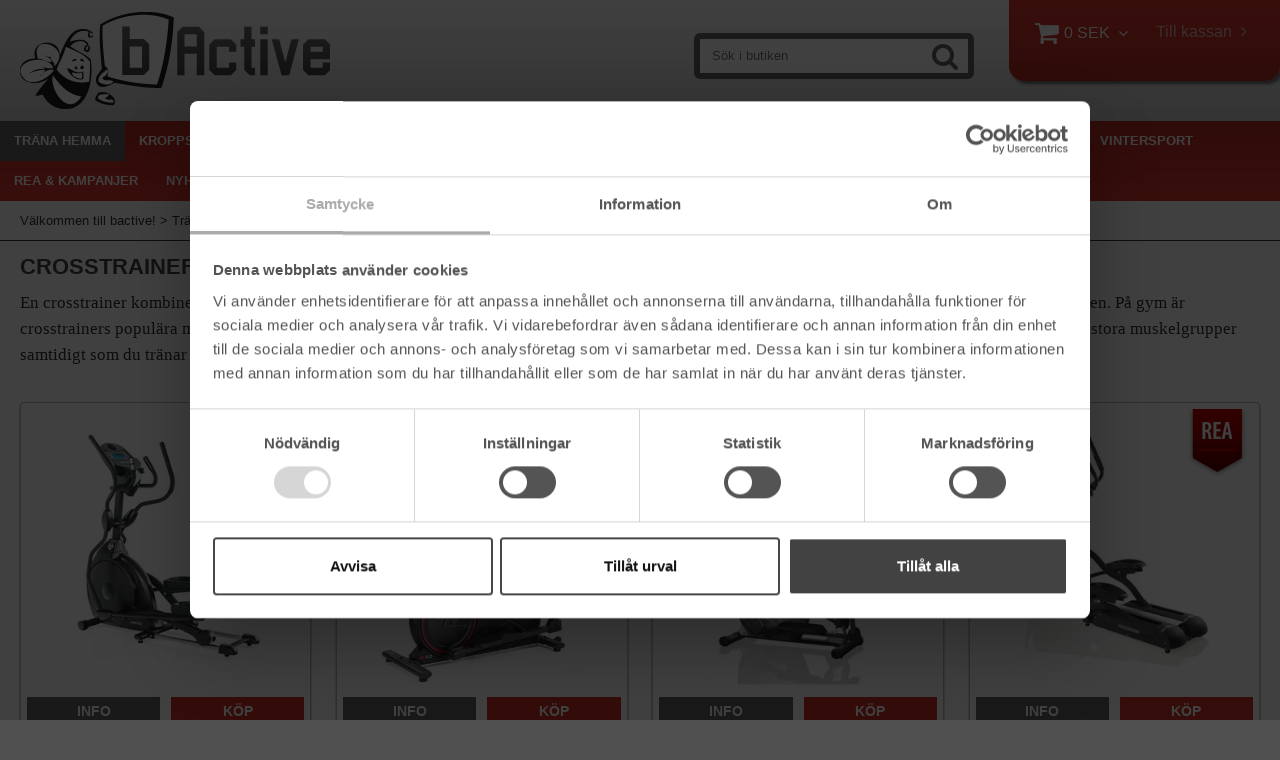

--- FILE ---
content_type: text/html; charset=utf-8
request_url: https://www.bactive.se/trana-hemma/crosstrainer
body_size: 23876
content:

      <!DOCTYPE html>
      <html lang="sv" class="page-listproducts culture-sv ff-under-cart-active">
      <head id="ctl00_Head1"><link rel="canonical" href="https://www.bactive.se/trana-hemma/crosstrainer" />		<meta http-equiv="Content-Type" content="text/html; charset=utf-8" />
		<meta name="Description" content="Hitta rätt kvalitets crosstrainer från Reebok, Gymsticks och Titan - alltid attraktiva priser. Lämplig för användning i alla åldrar. Gratis leverans. " />
		<meta name="Keywords" content="Crosstrainer" />
<link href="/SystemScripts/jquery/fancybox/jquery.fancybox.css" rel="stylesheet" type="text/css" />
<link href="/M1/Production/css/style.css" rel="stylesheet" type="text/css" />
<link href="/M1/Production/css/extra.css" rel="stylesheet" type="text/css" />
<link href="/M1/Production/css/stylefastcheckout.css" rel="stylesheet" type="text/css" />
<link href="/SystemCss/jquery-ui-custom.css" rel="stylesheet" type="text/css" />

          <script src="/bundle/jshead?v=5YJlCo1tIWjvJzMGCOhKk5uetmcSyMdZj3isgmySddo1"></script>

        <script>var JetshopData={"ChannelInfo":{"Active":1,"Total":1,"Data":{"1":{"Name":"Default","Cultures":["sv-SE"],"DefaultCulture":"sv-SE","Currencies":["SEK"],"DefaultCurrency":"SEK"}}},"ProductId":0,"CategoryId":145,"NewsId":0,"ManufacturerId":0,"PageId":0,"Language":"sv","Culture":"sv-SE","Currency":"SEK","CurrencyDecimalSeparator":",","CurrencySymbol":"SEK","CurrencyDisplay":"n $","VatIncluded":true,"BreadCrumbs":[["Tr&#228;na Hemma","/trana-hemma"],["Crosstrainer","/trana-hemma/crosstrainer"]],"CategoryTemplate":1,"PriceList":"Standard","PriceListId":"345f260e-e152-4dce-bafb-9b8a366cca18","IsLoggedIn":false,"IsStage":false,"IsStartPage":false,"IsCheckoutHttps":false,"ConnectedCategories":null,"CanonicalCategoryId":0,"CanonicalBreadCrumbs":["www.bactive.se",""],"Urls":{"CountryRootUrl":"/","CheckoutUrl":"/checkout","StageCheckoutUrl":"/stage/checkout","ServicesUrl":"/Services","MyPagesUrl":"/my-pages","StageMyPagesUrl":"/stage/my-pages","LoginUrl":"/login","StageLoginUrl":"/stage/login","SignupUrl":"/signup","SignoutUrl":"/signout","MyPagesOrdersUrl":"/my-pages/orders","MyPagesOrderdetailsUrl":"/my-pages/orderdetails","MyPagesSettingsUrl":"/my-pages/settings","TermsAndConditionsUrl":"kopvillkor","CartServiceUrl":"/Services/CartInfoService.asmx/LoadCartInfo"},"Translations":{"Menu":"Meny","OnlyAvailableInWarehouse":"Endast i butik","OnlyAvailableInWebshop":"Endast på webben","GettingCart":"Hämtar kundvagnen...","ViewCart":"Se kundvagn","YourShoppingCart":"Din kundvagn","Quantity":"Antal","ContinueShopping":"Fortsätt handla","Total":"Summa","TotalItems":"Summa artiklar","Cart":"Kundvagn","PlusVAT":"moms tillkommer med","Price":"Pris","ProceedToCheckout":"Till kassan","Sort_DateAdded":"Tillagd","Sort_Name":"Produktnamn","Sort_Price":"Pris","Sort_SubName":"Underproduktnamn","Search":"Sök","FilterMaxPrice":"Pris upp till","FilterMinPrice":"Pris från","FilterMobileShowFilter":"Filtrera efter","FilterNoMatch":"Inga träffar med","FilterOk":"Välj","FilterReset":"Återställ filter","FilterSearch":"Sök på","FilterSelectAll":"Välj alla","AddingItemToCart":"Lägger varan i kundvagnen...","FilterAllSelected":"Alla valda","FilterApplyFilter":"Visa produkter","FilterBuyButton":"Köp","ResponsiveMyPages_OrderCartRecreationItemErrorNotBuyable":"{0} - Ej köpbar","ResponsiveMyPages_OrderCartRecreationItemErrorOutOfStock":"{0} - Ej i lager","Article":"Artikel","FilterClose":"Stäng","FilterInfoButton":"Mer info","FilterLoadMoreProducts":"Ladda fler produkter","FilterSelected":"Valda","FilterStockStatus":"Lagerstatus","FilterYes":"Ja","FilterYourChoices":"Dina val","Sort_Custom":"Custom","Sort_ArticleNumber":"Artikelnummer","Sort_Bestseller":"Bästsäljare","IncludingVAT":"varav moms","ItemNumber":"Artikelnummer"},"Images":{"2994":["ct-90ftr.jpg","ct-90ftr_1.jpg"],"2992":["Crosstrainer-GX-4.0.jpeg?timestamp=1616431640"],"2993":["ct-ic3.0.jpg","ct-ic3.0_1.jpg"],"2995":["pro_cross_50b.jpg","pro_cross_50b_2.jpg"],"4339":["Crosstrainer-FR30.jpg?timestamp=1762870546","Crosstrainer-FR30_1.jpg?timestamp=1762870561","Crosstrainer-FR_2.jpg?timestamp=1762870574","Crosstrainer-FR30_3.jpg?timestamp=1762870585","Crosstrainer-FR30_5.jpg?timestamp=1762870603"]},"Products":{"2994":{"TemplateItems":[],"Images":["ct-90ftr.jpg","ct-90ftr_1.jpg"],"WasaLeasingMonthlyCost":null},"2992":{"TemplateItems":[],"Images":["Crosstrainer-GX-4.0.jpeg?timestamp=1616431640"],"WasaLeasingMonthlyCost":null},"2993":{"TemplateItems":[],"Images":["ct-ic3.0.jpg","ct-ic3.0_1.jpg"],"WasaLeasingMonthlyCost":null},"2995":{"TemplateItems":[],"Images":["pro_cross_50b.jpg","pro_cross_50b_2.jpg"],"WasaLeasingMonthlyCost":null},"4339":{"TemplateItems":[],"Images":["Crosstrainer-FR30.jpg?timestamp=1762870546","Crosstrainer-FR30_1.jpg?timestamp=1762870561","Crosstrainer-FR_2.jpg?timestamp=1762870574","Crosstrainer-FR30_3.jpg?timestamp=1762870585","Crosstrainer-FR30_5.jpg?timestamp=1762870603"],"WasaLeasingMonthlyCost":null}},"CustomerGroups":null,"SelectedFilters":null,"Order":null,"Customer":{"FirstName":null,"LastName":null,"Email":null,"HasSubscribed":false,"Identifier":null,"MemberNumber":null,"ExternalCustomerId":null,"CheckMemberStatus":false},"DateTime":"2026-01-27T19:02:05+01:00"};</script><script type="text/javascript" src="/SystemScripts/jlib.js"></script>
          <script src="/bundle/jsbody?v=GmkY9Tyf-NYU-juSeQ3EBA6bb0hm8_yvuGsAsHQuDEo1"></script>

        <script type="text/javascript">
var UserIsTimeoutTitle = 'Din session är ej längre aktiv';
var UserIsTimeoutMessage = 'Sidan kommer laddas om pga inaktivitet.';
function ReloadAfterTimeout() {
window.location = 'https://www.bactive.se/trana-hemma/crosstrainer';}
; function systemResetTimeout(){
                        clearTimeout(window.systemTimeoutChecker);
                        window.systemTimeoutChecker=setTimeout(function(){ UserIsTimeout(UserIsTimeoutTitle, UserIsTimeoutMessage, ReloadAfterTimeout); },1190000);
                    };</script>

<script>window.dataLayer = window.dataLayer || [];</script>

<script>
(function(i,s,o,g,r,a,m){i['GoogleAnalyticsObject']=r;i[r]=i[r]||function(){
(i[r].q=i[r].q||[]).push(arguments)},i[r].l=1*new Date();a=s.createElement(o),
m=s.getElementsByTagName(o)[0];a.async=1;a.src=g;m.parentNode.insertBefore(a,m)
})(window,document,'script','//www.google-analytics.com/analytics.js','ga');

ga('create', 'G-NER9K6BKMH', 'auto');
ga('send', 'pageview');

</script>

<script async defer src="https://www.googletagmanager.com/gtm.js?id= GTM-M9P73LL"></script>
<script>window.dataLayer = window.dataLayer || [];
window.dataLayer.push({ 'gtm.start': new Date().getTime(), 
event: 'gtm.js'});
</script>

<meta name="viewport" content="width=device-width, initial-scale=1.0"/>
<script>
    var fileList = [
        {fileName: "responsive-base.css", version: 003, excludeInProduction: true},
        {fileName: "responsive-base-libraries.js", version: 003, excludeInProduction: true},
        {fileName: "responsive-base-core.js", version: 003, excludeInProduction: true},
        {fileName: "responsive-base-views.js", version: 003, excludeInProduction: true},
        {fileName: "responsive-base-modules.js", version: 003, excludeInProduction: true},
        {fileName: "bactive.js", version: 003, excludeInProduction: true},
    ];
</script>
<script src="/SystemScripts/script-handling-v1.js"></script>

<link href="/stage/css/font-awesome.min.css?family=FontAwesome" rel="stylesheet">
<link href="/M1/production/css/responsive-base.css?v=1048" rel="stylesheet" type="text/css"/>
<script src="/M1/production/scripts/responsive-base-libraries.js?v=1205"></script>
<script src="/M1/production/scripts/responsive-base-core.js?v=1250"></script>
<script src="/M1/production/scripts/responsive-base-views.js?v=1240"></script>
<script src="/M1/production/scripts/responsive-base-modules.js?v=1241"></script>
<script src="/M1/production/scripts/bactive.js?v=111"></script>

<script src="/systemscripts/jetpacks/add-to-cart-message/jetpack_add-to-cart-message.js"></script>
<script src="/systemscripts/jetpacks/add-to-cart-message/jquery.easing.1.3.js"></script>

        <script>
            initJetpackAddToCartMessage ({
                    testing: false,
                    animateToCart: true,
                    showMessageDuration: 700,
                    messageBoxGradientBgColor1: "#ccc",
                    messageBoxGradientBgColor2: "rgba(204, 204, 204, 0.8)",
                    messageFontSize: "15px",
                    addToCartMessage_sv: "Varan lagd i kundvagnen",
                    addToCartMessage_en: "Item added to cart"
            });
        </script>

<meta name="google-site-verification" content="7MCQmeJ9VR-4xg8mBTJ2MEXtItl0x80K-GD2QqVhiT0" />
<meta name="google-site-verification" content="9d-ySiOef6u1kAJWcl_IITfF5NpucaKMQIBYE3Rewmc" />

<script src="https://instore.prisjakt.nu/in.js" type="text/javascript"></script>

<link href="/M1/production/css/support.css?v=9" rel="stylesheet" type="text/css"/>

<!-- TrustBox script --> <script type="text/javascript"src="//widget.trustpilot.com/bootstrap/v5/tp.widget.bootstrap.min.js" async></script> <!-- End Trustbox script -->

<!-- Google Tag Manager -->
<script>(function(w,d,s,l,i){w[l]=w[l]||[];w[l].push({'gtm.start':
new Date().getTime(),event:'gtm.js'});var f=d.getElementsByTagName(s)[0],
j=d.createElement(s),dl=l!='dataLayer'?'&l='+l:'';j.async=true;j.src=
'https://www.googletagmanager.com/gtm.js?id='+i+dl;f.parentNode.insertBefore(j,f);
})(window,document,'script','dataLayer','GTM-M9P73LL');</script>
<!-- End Google Tag Manager --><!-- BEGIN JETPACK IMAGE SWITCHER ----------------->
<link rel="stylesheet" href="/SystemScripts/jetpacks/image-switcher/jetpack_image-switcher.css">
<script src="/SystemScripts/jetpacks/image-switcher/jquery.easing.1.3.js"></script>
<script src="/SystemScripts/jetpacks/image-switcher/jetpack_image-switcher.js"></script>
<script>
initJetPackImageSwitcher({
testing: false,
width: 518,
height: 280,
designStyle: "white-on-black",
animationType: "fade",
showIndex: false,
indexToLeft: false,
showArrows: true,
useLinks: true,
textAtBottom: true,
textFontFamily: "",
textFontSize: "14px",
textFontWeight: "bold",
animationDelay: 4000,
animationDuration: 400,
onStandardStartPage: false,
insertBeforeElementClass: "",
hideMainHeader: true,
hideBreadcrumbs: true,
margins: "0 0 15px",
animationEasing: "easeInOutExpo",
infiniteSliding: true,
autoAnimation: true,
roundedCorners: true,
cornerRadius: 5,
boxShadow: "2px 2px 1px rgba(0,0,0,0.7)",
fadeBg: "white"
});
</script>
<!-- END JETPACK IMAGE SWITCHER -----------------><title>
	Crosstrainer - Kjöp för hemmet eller gymmet | bActive
</title></head>
      <body id="ctl00_bdy" class="one-column hide-left-area">
      <form method="post" action="/trana-hemma/crosstrainer" id="aspnetForm" autocomplete="off">
<div class="aspNetHidden">
<input type="hidden" name="__EVENTTARGET" id="__EVENTTARGET" value="" />
<input type="hidden" name="__EVENTARGUMENT" id="__EVENTARGUMENT" value="" />
<input type="hidden" name="__LASTFOCUS" id="__LASTFOCUS" value="" />
<input type="hidden" name="__VIEWSTATE" id="__VIEWSTATE" value="/[base64]" />
</div>

<script type="text/javascript">
//<![CDATA[
var theForm = document.forms['aspnetForm'];
function __doPostBack(eventTarget, eventArgument) {
    if (!theForm.onsubmit || (theForm.onsubmit() != false)) {
        theForm.__EVENTTARGET.value = eventTarget;
        theForm.__EVENTARGUMENT.value = eventArgument;
        theForm.submit();
    }
}
//]]>
</script>


<script src="/WebResource.axd?d=1SYVfJI6ZauwFssmlmHfNFfV2fP_mPLZIsXfhhSOQWlAieGZhfRVAMUnLUlujp9NCXYnIfJUp6TchDNIJYEekDmtcakbh5CRZ_KvInU4dJM1&amp;t=638942282805310136" type="text/javascript"></script>


<script src="/ScriptResource.axd?d=2tCO-XTNAXurvhh_aKP1PuNx_WR3LXcvGrKuvF0lp_7QR1x5EG-6oqZb9S-GiYS4Qllpvqza_5ONUG8hrIql8mo7wZsOKGdtodxvfuAAP_PET2k6MJtTTNQsKa2e4Dnb7_ojgS2BvbX9PZNHvCuT3X4macDblfhrJ-c7oJTUtLkcVOiJPC78cYzIZvMAXc3D0&amp;t=32e5dfca" type="text/javascript"></script>
<script src="/ScriptResource.axd?d=jBEYVaD3FEzjc5wz-jw1R31Mf_3ord9DMddrwpOUibxHms30eWlBpGEk2xgtjhTdLTZ4jwS4WYjU3LwQ2URGpvEpvYmqKR_10IvZshoX5h6gpTLoBD6skIo7CX4HIige10BLt1JekP58thoRHfk4YKK08MaH7M4vlScP1z7gwxF6P4LUKbzpB3YEx4lgIM920&amp;t=32e5dfca" type="text/javascript"></script>
<script src="../SystemScripts/Product.js?v=4" type="text/javascript"></script>
<script src="/ScriptResource.axd?d=[base64]&amp;t=ffffffffb4662167" type="text/javascript"></script>
<script src="/ScriptResource.axd?d=[base64]&amp;t=ffffffffb4662167" type="text/javascript"></script>
<script src="/ScriptResource.axd?d=[base64]&amp;t=ffffffffb4662167" type="text/javascript"></script>
<script src="/ScriptResource.axd?d=[base64]&amp;t=ffffffffb4662167" type="text/javascript"></script>
<script src="/ScriptResource.axd?d=pTCmGQXYXBvhwnp3sB8z8XqIi8r44qOqJFIuKzOCj0C-dLpmI8i-1Ozf9ZwLdvsMnuJjiL5F-8u_MPQt_3fuzatZIDopUAmHhoSZISzqwq1cyFO8ghjSxSt1qSDkzbZWsSpPsRiEeTTlQLazsd1gLwau-x8D9YYFL1VSRpNCdwUS36h6K4fFzyHPlDkEasmI0&amp;t=7d5986a" type="text/javascript"></script>
<script src="/ScriptResource.axd?d=OYVyBk1GzkWMYuGfM8q5BoRrmXC1k51ujc8c3lAbhHhgEX9pyXAhH0DR7CibSKHDI2ntDFp6_o5pAkHHNqGo8uYRP3tmeXdkAtvbwTVZbXEuv4fqgHEON9X9l4L9Jjsg7JI9Kf9wRdjGpd3DpLXkewvyeMTS40IBXhyPoXgyRAE1&amp;t=7d5986a" type="text/javascript"></script>
<script src="/ScriptResource.axd?d=9ocHRzy7CHwoKZtriLgZDOxZ2aiDcAGSE4fV4X0H0fMc2cosEmlyXTUYQlrDPvkPBRLUS-uwUCRRMxmQRIeqRV3WVIkA-_n3Y8bLiIrl2aGcaDdFWizDDaU1EuF-Sn98QopC_d_2BlMze7dVJac3mZ-MNLqC12mNMaA8rEmB97g1&amp;t=7d5986a" type="text/javascript"></script>
<script src="/ScriptResource.axd?d=6-2P9rp5UlYkdkcvLdGDfybcOtCALabJ2_s0cfLXWFxituTDU7S_jmurX3zTF5enf6gJvHQwQGyvaOonFvRLdkF2Cmsecry0dd49vFw3_L2IGsTym2Ok4PSTyjXv1xyu_rWF5rbuFDVa39367_329yVAXnBHcC1IhOo8hfxUbDk1&amp;t=7d5986a" type="text/javascript"></script>
<script src="/ScriptResource.axd?d=Z4OdJxLV5w5fqmWZ-stJ-4lPJ3ZWT3R8tB8Dv45asfJoYJG1PePMwFWbypECkmXeIUAUUHV_3Ec7YNJ_la5h9i2EF76inLccfza5QOnl5wOSVaMrg2H8qpLHim1VIcpVn_YhSPjYaSLqhU8YPEnTUzYwN40l0PNQ0ORrhYrjvoOUOgNNopYDdZS5npP4b9if0&amp;t=7d5986a" type="text/javascript"></script>
<script src="/ScriptResource.axd?d=jUXnz37GA_P7dFEuLIIw40z5Gj070DGPa4_TcLt55ZMjoATi_tMlzSmnjiS6SjOO2TNaWaevyZcE6XzGIn5cDvhFq0z5U-kuf4IkV7GWKm-RCbJN6mckP_7QM0Y3GKwmxlrJXfqOalsfGFZjEdiNGvZ0bBX7VM2-BJGDL-XDOFk1&amp;t=7d5986a" type="text/javascript"></script>
<script src="/ScriptResource.axd?d=Xvn9xuOrOJ7Bpcye8PZ4pmrYG1jpN1DKhpetCs7JKesvxZFI7Ygz34mHtCY2Y4rQ_uw5gspilGxB8Q8hr3txymbno0GrALrxIQUgdsgChc_RTPT7DGNXH6rAiCpBFtutXegZ63OJUkly2jdtYjXcgU9rNUCAZXx3zFlz4QUtwxw1&amp;t=7d5986a" type="text/javascript"></script>
<script src="../Services/General.asmx/js" type="text/javascript"></script>
			<div class="aspNetHidden">

				<input type="hidden" name="__VIEWSTATEGENERATOR" id="__VIEWSTATEGENERATOR" value="C5724159" />
				<input type="hidden" name="__EVENTVALIDATION" id="__EVENTVALIDATION" value="/wEdABTwLRhoepNyUDpdM5R9vPKJMDLqXvi2Qiej3hF86pr8u5XQP73ca8WQH7YGZDNSVWRD29RfW6spPtCDxzYhkBxq4ovHvz+O0pj27wctflNJyipk/6C/B34YD/Kpwc3s8N25UAEmFcEnxc3cSN1tDMgsQydgjkEeVUjSiiJdBjMrBq5r8MSHj5kbEGoJfGQHM9uicHFw3+3VOekmt7yGDCfuaJiuLbRoCUr51NREzKDTWBF3qAQtaHrQEOLiG89VAw9hR1KacnxO8cjhILSw/fC3w1+Vuk6u7zvW3Hsm3/dLtXEjH22A3yrt2+rSYmMm+h/hj/C7NvIiNtmypsRS4LIaYXdbo4wmgejkxt3sNMOoffXP0/6buWTERw2o3MrO8fEvDYmdQa0ANKmESheJwDwTtlou6rQgFTe5Uhc/Rb4YSQicUSuBiLZIJoEw2rZkofrs37BtzwGbM45hYjdldNYj" />
			</div>
      <script type="text/javascript">
//<![CDATA[
Sys.WebForms.PageRequestManager._initialize('ctl00$sm', 'aspnetForm', [], [], [], 90, 'ctl00');
//]]>
</script>


      <script type="text/javascript">
        var alertText = 'Du m\u00E5ste fylla i minst tv\u00E5 tecken';
      </script>

<div id="cip"><div id="ctl00_cip_tag">

</div><div id="ctl00_cip_anShow">

</div><div id="ctl00_cip_anClose">

</div></div>

<div class="popup-info-box">
    <div class="popup-info-box-close">
    </div>
    <div class="popup-info-box-content">
    </div>
</div>


<div id="outer-wrapper">
    <div id="inner-wrapper">
        <header id="header">
            <div id="header-inner">
                <div class="logo-wrapper">
    <div class="logo-header">
        <span id="ctl00_ctl02_ctl00_ctl00_labTitle"></span></div>
    <div class="logo-body">
        <input type="image" name="ctl00$ctl02$ctl00$ctl00$imgLogo" id="ctl00_ctl02_ctl00_ctl00_imgLogo" title="bActive.se" src="/Default/images/logotyp.png" alt="bActive.se" />
    </div>
    <div class="logo-footer"></div>
</div>


                <div id="menu-wrapper">

                    <div id="menu-content">

                        <div id="menu-activator" class="menu-icon icon-button"><i class="fa fa-bars fa-fw"></i><span></span></div>

                        <div id="cart-activator" class="cart-icon icon-button"><i class="fa fa-shopping-cart fa-fw"></i><span></span><b></b></div>
                        <div class="cart-area-wrapper menu-component">
                            
<div class="small-cart-wrapper">
    <div class="small-cart-header">
        <span><span id="ctl00_Cart1_ctl00_ctl00_SmallCartHeaderLabel">Kundvagn</span></span>
    </div>
    <div id="ctl00_Cart1_ctl00_ctl00_SmallCartBody" class="small-cart-body">
        <div class="small-cart-items">
             <span class="small-cart-items-label"><span id="ctl00_Cart1_ctl00_ctl00_SmallCartItemsLabel">Antal varor</span></span>
             <span class="small-cart-items-value">0</span>
             <span class="small-cart-items-suffix"><span id="ctl00_Cart1_ctl00_ctl00_SmallCartItemsPcs">st</span></span>
        </div>
        <div id="ctl00_Cart1_ctl00_ctl00_SmallCartSumPanel" class="small-cart-sum">
	
            <span class="small-cart-sum-label"><span id="ctl00_Cart1_ctl00_ctl00_SmallCartSummaLabel">Summa</span></span>
            <span class="small-cart-sum-value">0 SEK</span>
        
</div>
    </div>
    

<div class="SmallCartButtons">
    <a class="button checkout-text button-disabled" id="ctl00_Cart1_ctl00_ctl00_CartNavigation_ctl00_ctl00_CheckoutButton" rel="nofollow"><span>Till kassan</span></a>
    <a class="button mypages-text button-disabled" id="ctl00_Cart1_ctl00_ctl00_CartNavigation_ctl00_ctl00_MyPagesButton" rel="nofollow"><span>Mina sidor</span></a>
    <a class="button fancybox-iframe-login login-text" id="ctl00_Cart1_ctl00_ctl00_CartNavigation_ctl00_ctl00_LoginText" href="https://www.bactive.se/FastLogin.aspx?ReturnURL=%2ftrana-hemma%2fcrosstrainer" rel="nofollow"><span>Logga in</span></a>
    
</div>
    
    <div class="small-cart-footer">
    </div>
</div>
                            <div id='FreeFreight_Cart' onclick='SwitchExpand(this);'></div>

                            <!--Voucher is no longer supported-->
                        </div>

                        <div id="search-box-wrapper" class="menu-component">
                            <div id="search-activator" class="search-icon icon-button"><i class="fa fa-search fa-fw"></i><span></span></div>
                            <div id="ctl00_searchBox" DisplayType="Basic" class="search-box-wrapper">
	<div class="search-box-header">S&#246;k i butiken</div><div class="search-box-body"><div class="search-box-input"><input name="ctl00$searchBox$tbSearch" id="ctl00_searchBox_tbSearch" type="search" placeholder="Sök i butiken" /></div><div class="search-box-button"><a id="ctl00_searchBox_SearchBoxButton" class="search-icon" title="Search" href="javascript:DoSearch(&#39;/searchresults&#39;, &#39;ctl00_searchBox_tbSearch&#39;, &quot;Du m\u00E5ste fylla i minst tv\u00E5 tecken&quot;, 20);"><img src="../M1/Production/images/buttons/sv-SE/search.png" /></a></div></div><div class="search-box-footer"></div>
</div>
                        </div>

                        <div id="info-text-left-wrapper" class="menu-component hide-for-medium-down">
                            <div id="ctl00_itc">

			</div>
                        </div>

                    </div>

                </div>
            </div>
            <nav id="cat-nav" role="navigation" class="menu-component">
                <div class="nav-bar">
                    <ul id="category-navigation" class="category-navigation lv1"><li class="lv1 pos1 first active has-subcategories"><a href="/trana-hemma">Träna Hemma</a><ul class="lv2"><li class="lv2 pos1 first active selected"><a href="/trana-hemma/crosstrainer">Crosstrainer</a></li><li class="lv2 pos2"><a href="/trana-hemma/lopband">Löpband</a></li><li class="lv2 pos3"><a href="/trana-hemma/motionscykel">Motionscykel</a></li><li class="lv2 pos4"><a href="/trana-hemma/roddmaskin">Roddmaskin</a></li><li class="lv2 pos5 has-subcategories"><a href="/trana-hemma/bankar-gym">Bänkar & Gym</a><ul class="lv3"><li class="lv3 pos1 first"><a href="/trana-hemma/bankar-gym/traningsbankar">Träningsbänkar</a></li><li class="lv3 pos2"><a href="/trana-hemma/bankar-gym/hemmagym-1">Träningsmaskiner till ditt eget hemmagym</a></li><li class="lv3 pos3 last"><a href="/trana-hemma/bankar-gym/step-up-brador">Step-up brädor</a></li></ul></li><li class="lv2 pos6"><a href="/trana-hemma/mage-rygg">Mage & Rygg</a></li><li class="lv2 pos7"><a href="/trana-hemma/tranings-tillbehor">Tränings Tillbehör</a></li><li class="lv2 pos8"><a href="/trana-hemma/rehabilitering">Rehabilitering</a></li><li class="lv2 pos9 has-subcategories"><a href="/trana-hemma/styrka-och-vikter">Styrka och vikter</a><ul class="lv3"><li class="lv3 pos1 first"><a href="/trana-hemma/styrka-och-vikter/losa-vikter">Viktskivor</a></li><li class="lv3 pos2"><a href="/trana-hemma/styrka-och-vikter/skivstanger">Skivstänger</a></li><li class="lv3 pos3"><a href="/trana-hemma/styrka-och-vikter/kettlebells">Kettlebells</a></li><li class="lv3 pos4"><a href="/trana-hemma/styrka-och-vikter/dorrgym-1">Dörtrapets</a></li><li class="lv3 pos5"><a href="/trana-hemma/styrka-och-vikter/tillbehor">Tillbehör</a></li><li class="lv3 pos6 last"><a href="/trana-hemma/styrka-och-vikter/hantlar">Hantlar</a></li></ul></li><li class="lv2 pos10"><a href="/trana-hemma/viktvast">Viktväst</a></li><li class="lv2 pos11 has-subcategories"><a href="/trana-hemma/fysiska-traningsredskap">Fysiska Träningsredskap</a><ul class="lv3"><li class="lv3 pos1 first"><a href="/trana-hemma/fysiska-traningsredskap/bollar">Bollar</a></li><li class="lv3 pos2"><a href="/trana-hemma/fysiska-traningsredskap/bankar-stallningar">Bänkar, Ställningar</a></li><li class="lv3 pos3"><a href="/trana-hemma/fysiska-traningsredskap/boxar">PlyoBoxar</a></li><li class="lv3 pos4"><a href="/trana-hemma/fysiska-traningsredskap/bags">Bags</a></li><li class="lv3 pos5"><a href="/trana-hemma/fysiska-traningsredskap/viktskivor-stanger">Viktskivor, stänger</a></li><li class="lv3 pos6"><a href="/trana-hemma/fysiska-traningsredskap/rep">Rep</a></li><li class="lv3 pos7 has-subcategories"><a href="/trana-hemma/fysiska-traningsredskap/kettlebell-3">Kettlebell</a><ul class="lv4"><li class="lv4 pos1 first"><a href="/trana-hemma/fysiska-traningsredskap/kettlebell-3/tunga">Tunga</a></li><li class="lv4 pos2"><a href="/trana-hemma/fysiska-traningsredskap/kettlebell-3/latta">Lätta</a></li><li class="lv4 pos3 last"><a href="/trana-hemma/fysiska-traningsredskap/kettlebell-3/langsamma">Långsamma</a></li></ul></li><li class="lv3 pos8"><a href="/trana-hemma/fysiska-traningsredskap/viktvastar">Viktvästar</a></li><li class="lv3 pos9"><a href="/trana-hemma/fysiska-traningsredskap/speed-training">Speed training</a></li><li class="lv3 pos10"><a href="/trana-hemma/fysiska-traningsredskap/ringar-band">Ringar, Band</a></li><li class="lv3 pos11"><a href="/trana-hemma/fysiska-traningsredskap/timers">Timers</a></li><li class="lv3 pos12 last"><a href="/trana-hemma/fysiska-traningsredskap/traningsmattor">Träningsmattor</a></li></ul></li><li class="lv2 pos12"><a href="/trana-hemma/reebok-pro-equipment">Reebok Pro Equipment</a></li><li class="lv2 pos13 last"><a href="/trana-hemma/yoga-pilates">Yoga & Pilates</a></li></ul></li><li class="lv1 pos2 has-subcategories"><a href="/kroppsvaard">Kroppsvård</a><ul class="lv2"><li class="lv2 pos1 first"><a href="/kroppsvaard/febertermometer">Febertermometer</a></li><li class="lv2 pos2"><a href="/kroppsvaard/fotvaard">Fotvård</a></li><li class="lv2 pos3"><a href="/kroppsvaard/haarborttagning">Hårborttagning</a></li><li class="lv2 pos4 has-subcategories"><a href="/kroppsvaard/massageapparater">Massageapparater</a><ul class="lv3"><li class="lv3 pos1 first last"><a href="/kroppsvaard/massageapparater/massagedynor">Massagedynor</a></li></ul></li><li class="lv2 pos5 last"><a href="/kroppsvaard/munskydd">Munskydd</a></li></ul></li><li class="lv1 pos3 has-subcategories"><a href="/fritid">Fritid</a><ul class="lv2"><li class="lv2 pos1 first has-subcategories"><a href="/fritid/friluftsklader">Friluftskläder</a><ul class="lv3"><li class="lv3 pos1 first"><a href="/fritid/friluftsklader/jackor">Jackor</a></li><li class="lv3 pos2"><a href="/fritid/friluftsklader/byxor">Byxor</a></li><li class="lv3 pos3"><a href="/fritid/friluftsklader/regnklader">Regnkläder</a></li><li class="lv3 pos4"><a href="/fritid/friluftsklader/understall">Underställ</a></li><li class="lv3 pos5"><a href="/fritid/friluftsklader/t-shirt">T-shirt</a></li><li class="lv3 pos6"><a href="/fritid/friluftsklader/underklader">Underkläder Bambu</a></li><li class="lv3 pos7"><a href="/fritid/friluftsklader/strumpor">Strumpor</a></li><li class="lv3 pos8"><a href="/fritid/friluftsklader/skor">Skor</a></li><li class="lv3 pos9 last"><a href="/fritid/friluftsklader/ovrigt">Övrigt</a></li></ul></li><li class="lv2 pos2 has-subcategories"><a href="/fritid/traningsklader">Träningskläder</a><ul class="lv3"><li class="lv3 pos1 first"><a href="/fritid/traningsklader/herr">Herr</a></li><li class="lv3 pos2 last"><a href="/fritid/traningsklader/dam">Dam</a></li></ul></li><li class="lv2 pos3"><a href="/fritid/halkskydd-sakerhet">Halkskydd/ Säkerhet</a></li><li class="lv2 pos4 has-subcategories"><a href="/fritid/lampor">Lampor</a><ul class="lv3"><li class="lv3 pos1 first"><a href="/fritid/lampor/ficklampor">Ficklampor</a></li><li class="lv3 pos2 last"><a href="/fritid/lampor/pannlampor">Pannlampor</a></li></ul></li><li class="lv2 pos5"><a href="/fritid/snoskor">Snöskor</a></li><li class="lv2 pos6"><a href="/fritid/gastavar">Gåstavar</a></li><li class="lv2 pos7 has-subcategories"><a href="/fritid/disc-golf">Discgolf</a><ul class="lv3"><li class="lv3 pos1 first"><a href="/fritid/disc-golf/korgar">Discgolf Korgar</a></li><li class="lv3 pos2 has-subcategories"><a href="/fritid/disc-golf/discgolf-vaskor">Discgolf Väskor</a><ul class="lv4"><li class="lv4 pos1 first last"><a href="/fritid/disc-golf/discgolf-vaskor/discgolf-ryggsack">Discgolf Ryggsäck</a></li></ul></li><li class="lv3 pos3 last has-subcategories"><a href="/fritid/disc-golf/discgolf-discar">Discgolf Discar</a><ul class="lv4"><li class="lv4 pos1 first"><a href="/fritid/disc-golf/discgolf-discar/discgolf-set">Discgolf Set</a></li><li class="lv4 pos2"><a href="/fritid/disc-golf/discgolf-discar/putter">Putter</a></li><li class="lv4 pos3"><a href="/fritid/disc-golf/discgolf-discar/midrange">Midrange</a></li><li class="lv4 pos4"><a href="/fritid/disc-golf/discgolf-discar/fairway-driver">Fairway Driver</a></li><li class="lv4 pos5 last"><a href="/fritid/disc-golf/discgolf-discar/distance-driver">Distance Driver</a></li></ul></li></ul></li><li class="lv2 pos8"><a href="/fritid/fotbollsmal">Fotbollsmål</a></li><li class="lv2 pos9"><a href="/fritid/inne">Inne</a></li><li class="lv2 pos10 has-subcategories"><a href="/fritid/pilbagar">Pilbågar</a><ul class="lv3"><li class="lv3 pos1 first"><a href="/fritid/pilbagar/compoundbagar">Compoundbågar</a></li><li class="lv3 pos2"><a href="/fritid/pilbagar/recurvebagar">Recurvebågar</a></li><li class="lv3 pos3 last"><a href="/fritid/pilbagar/tillbehor">Tillbehör</a></li></ul></li><li class="lv2 pos11"><a href="/fritid/blasror">Blåsrör</a></li><li class="lv2 pos12"><a href="/fritid/knivar">Knivar</a></li><li class="lv2 pos13 has-subcategories"><a href="/fritid/luftvapen">Luftvapen</a><ul class="lv3"><li class="lv3 pos1 first"><a href="/fritid/luftvapen/luftgevar">Luftgevär</a></li><li class="lv3 pos2"><a href="/fritid/luftvapen/luftpistol">Luftpistol</a></li><li class="lv3 pos3"><a href="/fritid/luftvapen/kikarsikten">Kikarsikten</a></li><li class="lv3 pos4"><a href="/fritid/luftvapen/ammunition">Ammunition</a></li><li class="lv3 pos5"><a href="/fritid/luftvapen/co2-patroner">Co2-patroner</a></li><li class="lv3 pos6"><a href="/fritid/luftvapen/skjutmal">Skjutmål</a></li><li class="lv3 pos7 last"><a href="/fritid/luftvapen/tillbehor">Tillbehör</a></li></ul></li><li class="lv2 pos14"><a href="/fritid/batterier-alkaliska">Batterier Alkaliska</a></li><li class="lv2 pos15"><a href="/fritid/renskinn">Renskinn</a></li><li class="lv2 pos16"><a href="/fritid/pladar">Plädar</a></li><li class="lv2 pos17"><a href="/fritid/party-prylar">Party prylar</a></li><li class="lv2 pos18"><a href="/fritid/solglasogon">Solglasögon</a></li><li class="lv2 pos19 last"><a href="/fritid/superdorrmatta">Superdörrmatta</a></li></ul></li><li class="lv1 pos4 has-subcategories"><a href="/kikare">Kikare</a><ul class="lv2"><li class="lv2 pos1 first"><a href="/kikare/handkikare">Handkikare</a></li><li class="lv2 pos2"><a href="/kikare/spotting-scope">Spotting Scope</a></li><li class="lv2 pos3"><a href="/kikare/stjarnkikare-1">Stjärnkikare</a></li><li class="lv2 pos4 last"><a href="/kikare/stativ">Stativ</a></li></ul></li><li class="lv1 pos5 has-subcategories"><a href="/spel">Spel</a><ul class="lv2"><li class="lv2 pos1 first"><a href="/spel/traspel">Träspel</a></li><li class="lv2 pos2"><a href="/spel/utomhus">Utomhus</a></li><li class="lv2 pos3"><a href="/spel/inomhus">Inomhus</a></li><li class="lv2 pos4"><a href="/spel/biljard">Biljard</a></li><li class="lv2 pos5"><a href="/spel/fotbollsspel">Fotbollsspel</a></li><li class="lv2 pos6"><a href="/spel/airhockey">Airhockey</a></li><li class="lv2 pos7 last"><a href="/spel/dart">Dart</a></li></ul></li><li class="lv1 pos6 has-subcategories"><a href="/fiske">Fiske</a><ul class="lv2"><li class="lv2 pos1 first has-subcategories"><a href="/fiske/insjofiske">Insjöfiske</a><ul class="lv3"><li class="lv3 pos1 first"><a href="/fiske/insjofiske/fiskeset">Fiskeset</a></li><li class="lv3 pos2"><a href="/fiske/insjofiske/rullar">Rullar</a></li><li class="lv3 pos3"><a href="/fiske/insjofiske/spon">Spön</a></li><li class="lv3 pos4"><a href="/fiske/insjofiske/linor">Linor</a></li><li class="lv3 pos5"><a href="/fiske/insjofiske/insjobeten">Insjöbeten</a></li><li class="lv3 pos6"><a href="/fiske/insjofiske/flugor">Flugor</a></li><li class="lv3 pos7"><a href="/fiske/insjofiske/beteslador">Beteslådor</a></li><li class="lv3 pos8"><a href="/fiske/insjofiske/fiskevaskor">Fiskeväskor</a></li><li class="lv3 pos9"><a href="/fiske/insjofiske/spohallare">Spöhållare</a></li><li class="lv3 pos10"><a href="/fiske/insjofiske/metspo">Metspö</a></li><li class="lv3 pos11"><a href="/fiske/insjofiske/floten">Flöten</a></li><li class="lv3 pos12"><a href="/fiske/insjofiske/krokar-och-sanken">Krokar och Sänken</a></li><li class="lv3 pos13"><a href="/fiske/insjofiske/havar">Håvar</a></li><li class="lv3 pos14"><a href="/fiske/insjofiske/nat-och-mjardar">Fiskenät och mjärdar</a></li><li class="lv3 pos15"><a href="/fiske/insjofiske/vagar">Vågar</a></li><li class="lv3 pos16 last"><a href="/fiske/insjofiske/ovrigt-insjofiske">Övrigt Insjöfiske</a></li></ul></li><li class="lv2 pos2 has-subcategories"><a href="/fiske/havsfiske">Havsfiske</a><ul class="lv3"><li class="lv3 pos1 first"><a href="/fiske/havsfiske/fiskeset">Fiskeset</a></li><li class="lv3 pos2"><a href="/fiske/havsfiske/drag-och-beten">Drag och Beten</a></li><li class="lv3 pos3"><a href="/fiske/havsfiske/pilkar">Pilkar</a></li><li class="lv3 pos4"><a href="/fiske/havsfiske/tackel">Tackel</a></li><li class="lv3 pos5"><a href="/fiske/havsfiske/spon">Spön</a></li><li class="lv3 pos6"><a href="/fiske/havsfiske/rullar">Rullar</a></li><li class="lv3 pos7 last"><a href="/fiske/havsfiske/ovrigt-havsfiske">Övrigt Havsfiske</a></li></ul></li><li class="lv2 pos3 has-subcategories"><a href="/fiske/vinterfiske">Vinterfiske</a><ul class="lv3"><li class="lv3 pos1 first"><a href="/fiske/vinterfiske/pimpelspon">Pimpelspön</a></li><li class="lv3 pos2"><a href="/fiske/vinterfiske/pirkar">Pirkar</a></li><li class="lv3 pos3"><a href="/fiske/vinterfiske/beten">Beten</a></li><li class="lv3 pos4"><a href="/fiske/vinterfiske/linor">Linor</a></li><li class="lv3 pos5"><a href="/fiske/vinterfiske/isborr">Isborr</a></li><li class="lv3 pos6 last"><a href="/fiske/vinterfiske/ovrigt-vinterfiske">Övrigt vinterfiske</a></li></ul></li><li class="lv2 pos4"><a href="/fiske/flytoveraller">Flytoveraller</a></li><li class="lv2 pos5"><a href="/fiske/flytvastar">Flytvästar</a></li><li class="lv2 pos6"><a href="/fiske/vadarbyxor">Vadarbyxor</a></li><li class="lv2 pos7"><a href="/fiske/fisketillbehor">Fisketillbehör</a></li><li class="lv2 pos8 last has-subcategories"><a href="/fiske/gummibatar-och-motorer">Gummibåtar och motorer</a><ul class="lv3"><li class="lv3 pos1 first last"><a href="/fiske/gummibatar-och-motorer/tillbehor-batar">Tillbehör Båtar</a></li></ul></li></ul></li><li class="lv1 pos7 has-subcategories"><a href="/camping">Camping</a><ul class="lv2"><li class="lv2 pos1 first"><a href="/camping/lattviktstalt">Lättviktstält</a></li><li class="lv2 pos2"><a href="/camping/sovsackar">Sovsäckar</a></li><li class="lv2 pos3"><a href="/camping/ryggsackar">Ryggsäckar</a></li><li class="lv2 pos4 last"><a href="/camping/campingtillbehor">Campingtillbehör</a></li></ul></li><li class="lv1 pos8 has-subcategories"><a href="/cyklar">Cyklar</a><ul class="lv2"><li class="lv2 pos1 first"><a href="/cyklar/elcykel">Elcykel</a></li><li class="lv2 pos2 last"><a href="/cyklar/transport-specialcyklar">Transport & Specialcyklar</a></li></ul></li><li class="lv1 pos9 has-subcategories"><a href="/sommar-lek">Sommar Lek</a><ul class="lv2"><li class="lv2 pos1 first"><a href="/sommar-lek/vattenlek">Vattenlek</a></li><li class="lv2 pos2 last"><a href="/sommar-lek/ovrig-sommarlek">Övrig sommarlek</a></li></ul></li><li class="lv1 pos10 has-subcategories"><a href="/kant-fran-tv">Känt från TV</a><ul class="lv2"><li class="lv2 pos1 first"><a href="/kant-fran-tv/flawless">Flawless</a></li><li class="lv2 pos2"><a href="/kant-fran-tv/sommarskuggan">Sommarskuggan</a></li><li class="lv2 pos3"><a href="/kant-fran-tv/vinterskuggan">Vinterskuggan</a></li><li class="lv2 pos4"><a href="/kant-fran-tv/top-gun">Top Gun</a></li><li class="lv2 pos5"><a href="/kant-fran-tv/bolibompis">Bolibompis</a></li><li class="lv2 pos6"><a href="/kant-fran-tv/h2o-mop">H2O Mop</a></li><li class="lv2 pos7"><a href="/kant-fran-tv/agenterna">Agenterna</a></li><li class="lv2 pos8 last"><a href="/kant-fran-tv/kokobang">Kokobäng</a></li></ul></li><li class="lv1 pos11 has-subcategories"><a href="/musikinstrument">Musikinstrument</a><ul class="lv2"><li class="lv2 pos1 first"><a href="/musikinstrument/akustiska-gitarrer">Akustiska Gitarrer</a></li><li class="lv2 pos2"><a href="/musikinstrument/elgitarrer">Elgitarrer</a></li><li class="lv2 pos3 last"><a href="/musikinstrument/tillbehor">Tillbehör</a></li></ul></li><li class="lv1 pos12 has-subcategories"><a href="/vintersport">Vintersport</a><ul class="lv2"><li class="lv2 pos1 first last"><a href="/vintersport/skidor">Barnskidor</a></li></ul></li><li class="lv1 pos13 has-subcategories"><a href="/rea-kampanjer">Rea & Kampanjer</a><ul class="lv2"><li class="lv2 pos1 first"><a href="/rea-kampanjer/kampanjer">Kampanjer</a></li><li class="lv2 pos2"><a href="/rea-kampanjer/utforsaljning-varuprover">Utförsäljning Varuprover</a></li><li class="lv2 pos3"><a href="/rea-kampanjer/utforsaljning-allt-ska-bort">Utförsäljning-allt ska bort</a></li><li class="lv2 pos4 last"><a href="/rea-kampanjer/for-vuxna-lagerrensning">För Vuxna-Lagerrensning</a></li></ul></li><li class="lv1 pos14"><a href="/hett-och-nytt">Nyheter</a></li><li class="lv1 pos15 last"><a href="/presentartiklar">Presentartiklar</a></li></ul>
                </div>
            </nav>
        </header>

        <nav id="path-nav" role="navigation">
            <a class="breadcrumb-link" href="/trana-hemma">Tr&#228;na Hemma</a><span class="breadcrumb-spacer"> > </span><a class="breadcrumb-link" href="/trana-hemma/crosstrainer">Crosstrainer</a>
        </nav>

        <div class="marquee"></div>

        
      <div id="content-wrapper" >
    
        <aside id="left-area">
            <div class="content">
                <!-- Column 1 -->
                <div id='FreeFreight_LeftArea' onclick='SwitchExpand(this);'></div>
			
                <div id="left-nav-placeholder"></div>

                <div id="ctl00_ms" class="manufacturer-selector-wrapper">
				<div class="manufacturer-selector-header"><span>Tillverkare</span></div><div class="manufacturer-selector-body"><select name="ctl00$ms$manufacturerSelector" id="ctl00_ms_manufacturerSelector" onchange="javascript:ManufacturerSelector_OnDropDownChanged(&#39;ctl00_ms&#39;, &#39;ctl00_ms_manufacturerSelector&#39;)">
					<option selected="selected" value="-1">[V&#228;lj v&#228;rde i listan]</option>
					<option value="8">Adidas</option>
					<option value="14">Beurer</option>
					<option value="13">Bex</option>
					<option value="12">Master</option>
					<option value="3">Monark Exercise</option>
					<option value="9">Monark Sports &amp; Medical</option>
					<option value="10">Monark Transport &amp; Special</option>
					<option value="1">Reebok</option>
					<option value="2">Titan Fitness</option>
					<option value="17">Gamesson table games</option>
					<option value="20">Home Active</option>
					<option value="19">Medisana</option>

				</select></div><div class="manufacturer-selector-footer"></div>
			</div>
            </div>
        </aside>
        <div id="main-area" role="main">

            <div class="content">
                <!-- Column 2 -->
                


<section class="category-page-wrapper">
    <!--
        
    
        
    -->
    <div class='category-header-wrapper'><div class='category-header-title'><h1>Crosstrainer</h1></div><div class='category-header-subtitle'><p>En crosstrainer kombinerar rörelser från både löpning och cykling och är därför en riktigt effektiv träningsmaskin där du själv kan bestämma intensiteten. På gym är crosstrainers populära maskiner som många tycker om att använda eftersom de aktiverar hela kroppen och på så sätt ger dig styrketräning av kroppens stora muskelgrupper samtidigt som du tränar konditionen.</p>
<div class="below">
<h2>Crosstrainern är en mycket allsidig träningsmaskin</h2>
<p>Om du vill komma igång med hemmaträningen är en crosstrainer nästintill ett måste på grund av maskinens många fördelar. För dig som har mycket plats där hemma, kanske till och med ett hemmagym, kan du supplera din träning med löpning på <a style="color: #b92e24;" href="https://www.bactive.se/trana-hemma/lopband">löpband</a> och på så sätt variera din träning ännu mer.</p>
<p>Vi erbjuder crosstrainers från en av Europast hetaste sportleverantörer Gymstick samt Titan.</p>
<h2>Varför ska jag välja en crosstrainer?</h2>
<p>Crosstrainers kombinerar både konditions- och styrketräning och tränar dessutom hela kroppen på en och samma gång. Rörelsen på en crosstrainer efterliknar den naturliga kroppsrörelsen från när vi går, springer eller joggar och av den anledningen känns det naturligt för de flesta att träna på denna typ av maskin.</p>
<p>Oavsett om du vill komma i bättre form, förbränna kalorier, träna hela kroppen eller bara röra på dig lite mer kan du med fördel välja en crosstrainer. Crosstrainern ger dig ett kardiovaskulärt träningspass där du kan välja intensitet både genom rörelsetempot och det inställda motståndet/nivån. Den delen av kroppen som arbetar hårdast är benen och sätesmusklerna, men genom att använda armarna aktivt tränar du på samma gång även rygg, mage, axlar och armar.</p>
<p>Här nedan kan du se en översikt över de muskelgrupper du aktiverar när du använder en crosstrainer:</p>
<p><strong><em>Lår </em><em>- Sätesmuskler </em><em>- Ben </em><em>- Magmuskler </em><em>- Rygg </em><em>- Axlar </em><em>- Över- och underarmar, bland annat biceps och triceps </em><em>- Bröstmuskler</em></strong></p>
<p>Träning på en crosstrainer är dessutom en effektiv träningsform om du önskar att gå ner i vikt eftersom de stora muskelgrupperna är mycket involverade vilket ökar förbränningen.</p>
<h2>Crosstrainer är en skonsam men effektiv träningsmetod</h2>
<p>Träningsmetoden är oerhört skonsam mot leder och ben eftersom rörelserna är likadana hela tiden. Till skillnad från löpning stannar fötterna kvar på plattorna under hela träningspasset och du undviker på så sätt de hårda och kraftiga “stötarna” som märks i såväl benen som ryggen.</p>
<p>En crosstrainer används ofta i förbindelse med cardio/konditionsträning, men många väljer även att använda maskinen som uppvärmning innan styrketräning eftersom både muskler och leder värms upp ordentligt så att skador undviks.</p>
<h2>Kom ihåg rätt teknik när du använder crosstrainern</h2>
<p>När du använder en crosstrainer är det viktigt att du har en korrekt teknik för att få ut så mycket av din träning som möjligt och samtidigt undviker skador.</p>
<p>Din överkropp ska vara i en rak position när du tränar på en crosstrainer. Du bör även stå så naturligt som möjligt och undvik att svanka i ryggen, böja i höften eller pressa rumpan bakåt. Dina ben ska vara lätt böjda och bör inte sträckas igenom helt och hållet när du tar ett “steg”. Håll armarna i en naturlig förlängning av kroppen och undvik att hålla för högt upp på handtagen. Läs vår <a style="color: #b92e24;" href="https://www.bactive.se/kopguider-1/kopguide-crosstrainer">köpguide för Crosstrainer</a>.</p>
<h2>Crosstrainers till bästa pris</h2>
<p>Hos bActive hittar du ett brett sortiment av crosstrainers från flera olika märken och i olika prisklasser. Alltså kan du vara säker på att du hittar en som passar till just ditt behov. Crosstrainer IC 3.0 från Gymstick garanterar en prisvänlig och bra maskin med 12 olika träningsprogram och 16 olika motståndsnivåer. Om du däremot är på jakt efter Rolls-Royce modellen av crosstrainers rekommenderar vi Crosstrainer Pro Cross 50 från Gymstick som har massvis av olika funktioner och mätenheter så som fettprocent, effekt, kalorier och puls.</p>
</div></div></div><ul class=product-list><li>
            
      <div id="ctl00_main_ctl02_ctl03_pnlRest" class="product-outer-wrapper" data-id="2994">
				
    
            <article class="product-wrapper">
                <div class="product-image"><a id="ctl00_main_ctl02_ctl03_hlImageLink" href="/trana-hemma/crosstrainer/crosstrainer-ftr-90-fran-gymstick"><img id="ctl00_main_ctl02_ctl03_imgRest" class="lazyimg" title="" data-original="/pub_images/medium/ct-90ftr.jpg" src="../Production/images/grey.gif" alt="Crosstrainer FTR 90 från Gymstick" /><div class='pi-overlay  pi-overlay-product-list pio-top-right pi-sv-overlay3'></div></a></div>
                <div class="product-buttons">
                    <a class="button-info" id="ctl00_main_ctl02_ctl03_linkView" href="/trana-hemma/crosstrainer/crosstrainer-ftr-90-fran-gymstick"><span>info</span></a><a class="buy-button" id="ctl00_main_ctl02_ctl03_buyLink" onclick="AddItemToCart(this,'ctl00_main_ctl02_ctl03', '2994', 'sv-SE', null, null, false);"><span>K&#246;p</span></a>
                </div>
                <div class="product-info">
                    <div class="product-name"><h3><a id="ctl00_main_ctl02_ctl03_hlName" title="Crosstrainer FTR 90 från Gymstick" data-productid="2994" href="/trana-hemma/crosstrainer/crosstrainer-ftr-90-fran-gymstick">Crosstrainer FTR 90 från Gymstick</a></h3><span id="ctl00_main_ctl02_ctl03_labSubNameRest" class="product-subname"></span></div>
                    <div class="product-list-article-number"><span id="ctl00_main_ctl02_ctl03_labArticleNo"></span></div>
                    <div class="product-price"><div id="ctl00_main_ctl02_ctl03_pnlPrice" class="price-promotion">
					<span id="ctl00_main_ctl02_ctl03_labProductListPrice" class="price-amount">13.999&nbsp;SEK</span>
				</div><div class="price-previous"><span id="ctl00_main_ctl02_ctl03_labPricePrevious" class="price-amount">16.995&nbsp;SEK</span></div></div>
                    <div class="product-list-description"></div>
                </div>
            </article>
            
      
			</div>
    
        </li><li>
            
      <div id="ctl00_main_ctl02_ctl04_pnlRest" class="product-outer-wrapper" data-id="2992">
				
    
            <article class="product-wrapper">
                <div class="product-image"><a id="ctl00_main_ctl02_ctl04_hlImageLink" href="/trana-hemma/crosstrainer/crosstrainer-gymstick-cross-4-0"><img id="ctl00_main_ctl02_ctl04_imgRest" class="lazyimg" title="" data-original="/pub_images/medium/Crosstrainer-GX-4.0.jpeg?timestamp=1616431640" src="../Production/images/grey.gif" alt="Crosstrainer Gymstick Cross GX 4.0" /><div class='pi-overlay  pi-overlay-product-list pio-top-right pi-sv-overlay3'></div></a></div>
                <div class="product-buttons">
                    <a class="button-info" id="ctl00_main_ctl02_ctl04_linkView" href="/trana-hemma/crosstrainer/crosstrainer-gymstick-cross-4-0"><span>info</span></a><a class="buy-button" id="ctl00_main_ctl02_ctl04_buyLink" onclick="AddItemToCart(this,'ctl00_main_ctl02_ctl04', '2992', 'sv-SE', null, null, false);"><span>K&#246;p</span></a>
                </div>
                <div class="product-info">
                    <div class="product-name"><h3><a id="ctl00_main_ctl02_ctl04_hlName" title="Crosstrainer Gymstick Cross GX 4.0" data-productid="2992" href="/trana-hemma/crosstrainer/crosstrainer-gymstick-cross-4-0">Crosstrainer Gymstick Cross GX 4.0</a></h3><span id="ctl00_main_ctl02_ctl04_labSubNameRest" class="product-subname"></span></div>
                    <div class="product-list-article-number"><span id="ctl00_main_ctl02_ctl04_labArticleNo"></span></div>
                    <div class="product-price"><div id="ctl00_main_ctl02_ctl04_pnlPrice" class="price-promotion">
					<span id="ctl00_main_ctl02_ctl04_labProductListPrice" class="price-amount">5.799&nbsp;SEK</span>
				</div><div class="price-previous"><span id="ctl00_main_ctl02_ctl04_labPricePrevious" class="price-amount">6.999&nbsp;SEK</span></div></div>
                    <div class="product-list-description"></div>
                </div>
            </article>
            
      
			</div>
    
        </li><li>
            
      <div id="ctl00_main_ctl02_ctl05_pnlRest" class="product-outer-wrapper" data-id="2993">
				
    
            <article class="product-wrapper">
                <div class="product-image"><a id="ctl00_main_ctl02_ctl05_hlImageLink" href="/trana-hemma/crosstrainer/crosstrainer-gymstick-ic-3-0"><img id="ctl00_main_ctl02_ctl05_imgRest" class="lazyimg" title="" data-original="/pub_images/medium/ct-ic3.0.jpg" src="../Production/images/grey.gif" alt="Crosstrainer Gymstick IC 3.0" /><div class='pi-overlay  pi-overlay-product-list pio-top-right pi-sv-overlay3'></div></a></div>
                <div class="product-buttons">
                    <a class="button-info" id="ctl00_main_ctl02_ctl05_linkView" href="/trana-hemma/crosstrainer/crosstrainer-gymstick-ic-3-0"><span>info</span></a><a class="buy-button" id="ctl00_main_ctl02_ctl05_buyLink" onclick="AddItemToCart(this,'ctl00_main_ctl02_ctl05', '2993', 'sv-SE', null, null, false);"><span>K&#246;p</span></a>
                </div>
                <div class="product-info">
                    <div class="product-name"><h3><a id="ctl00_main_ctl02_ctl05_hlName" title="Crosstrainer Gymstick IC 3.0" data-productid="2993" href="/trana-hemma/crosstrainer/crosstrainer-gymstick-ic-3-0">Crosstrainer Gymstick IC 3.0</a></h3><span id="ctl00_main_ctl02_ctl05_labSubNameRest" class="product-subname"></span></div>
                    <div class="product-list-article-number"><span id="ctl00_main_ctl02_ctl05_labArticleNo"></span></div>
                    <div class="product-price"><div id="ctl00_main_ctl02_ctl05_pnlPrice" class="price-promotion">
					<span id="ctl00_main_ctl02_ctl05_labProductListPrice" class="price-amount">4.290&nbsp;SEK</span>
				</div><div class="price-previous"><span id="ctl00_main_ctl02_ctl05_labPricePrevious" class="price-amount">5.495&nbsp;SEK</span></div></div>
                    <div class="product-list-description"></div>
                </div>
            </article>
            
      
			</div>
    
        </li><li>
            
      <div id="ctl00_main_ctl02_ctl06_pnlRest" class="product-outer-wrapper" data-id="2995">
				
    
            <article class="product-wrapper">
                <div class="product-image"><a id="ctl00_main_ctl02_ctl06_hlImageLink" href="/trana-hemma/crosstrainer/crosstrainer-gymstick-pro-cross-50"><img id="ctl00_main_ctl02_ctl06_imgRest" class="lazyimg" title="" data-original="/pub_images/medium/pro_cross_50b.jpg" src="../Production/images/grey.gif" alt="Crosstrainer Gymstick Pro Cross 50" /><div class='pi-overlay  pi-overlay-product-list pio-top-right pi-sv-overlay3'></div></a></div>
                <div class="product-buttons">
                    <a class="button-info" id="ctl00_main_ctl02_ctl06_linkView" href="/trana-hemma/crosstrainer/crosstrainer-gymstick-pro-cross-50"><span>info</span></a><a class="buy-button" id="ctl00_main_ctl02_ctl06_buyLink" onclick="AddItemToCart(this,'ctl00_main_ctl02_ctl06', '2995', 'sv-SE', null, null, false);"><span>K&#246;p</span></a>
                </div>
                <div class="product-info">
                    <div class="product-name"><h3><a id="ctl00_main_ctl02_ctl06_hlName" title="Crosstrainer Gymstick Pro Cross 50" data-productid="2995" href="/trana-hemma/crosstrainer/crosstrainer-gymstick-pro-cross-50">Crosstrainer Gymstick Pro Cross 50</a></h3><span id="ctl00_main_ctl02_ctl06_labSubNameRest" class="product-subname"></span></div>
                    <div class="product-list-article-number"><span id="ctl00_main_ctl02_ctl06_labArticleNo"></span></div>
                    <div class="product-price"><div id="ctl00_main_ctl02_ctl06_pnlPrice" class="price-promotion">
					<span id="ctl00_main_ctl02_ctl06_labProductListPrice" class="price-amount">24.995&nbsp;SEK</span>
				</div><div class="price-previous"><span id="ctl00_main_ctl02_ctl06_labPricePrevious" class="price-amount">27.995&nbsp;SEK</span></div></div>
                    <div class="product-list-description"></div>
                </div>
            </article>
            
      
			</div>
    
        </li><li>
            
      <div id="ctl00_main_ctl02_ctl07_pnlRest" class="product-outer-wrapper" data-id="4339">
				
    
            <article class="product-wrapper">
                <div class="product-image"><a id="ctl00_main_ctl02_ctl07_hlImageLink" href="/trana-hemma/crosstrainer/crosstrainer-reebok-fr30-svart"><img id="ctl00_main_ctl02_ctl07_imgRest" class="lazyimg" title="" data-original="/pub_images/medium/Crosstrainer-FR30.jpg?timestamp=1762870546" src="../Production/images/grey.gif" alt="Crosstrainer Reebok FR30 - svart" /></a></div>
                <div class="product-buttons">
                    <a class="button-info" id="ctl00_main_ctl02_ctl07_linkView" href="/trana-hemma/crosstrainer/crosstrainer-reebok-fr30-svart"><span>info</span></a><a class="buy-button" id="ctl00_main_ctl02_ctl07_buyLink" onclick="AddItemToCart(this,'ctl00_main_ctl02_ctl07', '4339', 'sv-SE', null, null, false);"><span>K&#246;p</span></a>
                </div>
                <div class="product-info">
                    <div class="product-name"><h3><a id="ctl00_main_ctl02_ctl07_hlName" title="Crosstrainer Reebok FR30 - svart" data-productid="4339" href="/trana-hemma/crosstrainer/crosstrainer-reebok-fr30-svart">Crosstrainer Reebok FR30 - svart</a></h3><span id="ctl00_main_ctl02_ctl07_labSubNameRest" class="product-subname"></span></div>
                    <div class="product-list-article-number"><span id="ctl00_main_ctl02_ctl07_labArticleNo"></span></div>
                    <div class="product-price"><div id="ctl00_main_ctl02_ctl07_pnlPrice" class="price-standard">
					<span id="ctl00_main_ctl02_ctl07_labProductListPrice" class="price-amount">9.500&nbsp;SEK</span>
				</div><div class="price-previous"><span id="ctl00_main_ctl02_ctl07_labPricePrevious" class="price-amount"></span></div></div>
                    <div class="product-list-description"></div>
                </div>
            </article>
            
      
			</div>
    
        </li></ul>

</section>


            </div>

            <!-- Loading overlay has to be inside content wrapper beacuse right now we are only suporting overlay on the main content -->
            <div id='loadingOverlay' style='display: none; position: absolute; background: #fff; z-index: 9999'>
                <img id='imgLoad' style='position: absolute;' src='/m1/stage/images/responsive-base/ajax-loader-big.gif'/>
            </div>
        </div>

        
        
      </div>
    

        <footer id="footer" data-equalizer data-equalizer-mq="medium-up">
            <div class="footer-lower">

                <div class="footer-box">
                    <h2>Info <i class="fa fa-info-circle"></i></h2>
                    <div class="page-list-wrapper">
                        <div id="ctl00_ctl04_ctl00_ctl00_pnlPageLinkWrapper" class="page-link-wrapper pagelink1">
				
    <a id="ctl00_ctl04_ctl00_ctl00_hlPage" class="page-link" href="/"><span class="link-spacer-left"><span id="ctl00_ctl04_ctl00_ctl00_labSeparator"></span></span><span id="ctl00_ctl04_ctl00_ctl00_labText" class="link-text">Välkommen till bactive!</span><span class="link-spacer-right"></span></a>

			</div><div id="ctl00_ctl04_ctl01_ctl00_pnlPageLinkWrapper" class="page-link-wrapper pagelink2">
				
    <a id="ctl00_ctl04_ctl01_ctl00_hlPage" class="page-link" href="/kopvillkor"><span class="link-spacer-left"><span id="ctl00_ctl04_ctl01_ctl00_labSeparator"></span></span><span id="ctl00_ctl04_ctl01_ctl00_labText" class="link-text">Köpvillkor-Personuppgiftspolicy</span><span class="link-spacer-right"></span></a>

			</div><div id="ctl00_ctl04_ctl02_ctl00_pnlPageLinkWrapper" class="page-link-wrapper pagelink3">
				
    <a id="ctl00_ctl04_ctl02_ctl00_hlPage" class="page-link" href="/kontakta-oss"><span class="link-spacer-left"><span id="ctl00_ctl04_ctl02_ctl00_labSeparator"></span></span><span id="ctl00_ctl04_ctl02_ctl00_labText" class="link-text">Kontakta oss</span><span class="link-spacer-right"></span></a>

			</div><div id="ctl00_ctl04_ctl03_ctl00_pnlPageLinkWrapper" class="page-link-wrapper pagelink4">
				
    <a id="ctl00_ctl04_ctl03_ctl00_hlPage" class="page-link" href="/sitemap" target="main"><span class="link-spacer-left"><span id="ctl00_ctl04_ctl03_ctl00_labSeparator"></span></span><span id="ctl00_ctl04_ctl03_ctl00_labText" class="link-text">Sitemap</span><span class="link-spacer-right"></span></a>

			</div><div id="ctl00_ctl04_ctl04_ctl00_pnlPageLinkWrapper" class="page-link-wrapper pagelink5">
				
    <a id="ctl00_ctl04_ctl04_ctl00_hlPage" class="page-link" href="/om-oss"><span class="link-spacer-left"><span id="ctl00_ctl04_ctl04_ctl00_labSeparator"></span></span><span id="ctl00_ctl04_ctl04_ctl00_labText" class="link-text">Om oss</span><span class="link-spacer-right"></span></a>

			</div>
                    </div>
                </div>

                <div class="footer-box">
                    <div id="ctl00_footerControlFooterArea" class="footer2-wrapper">
				<div class="footer2-header"></div><div class="footer2-body"><p>
<script type="mce-text/javascript" src="/pub_docs/files/tryggehandel.js"></script>
</p>
<div id="footer-partners"><a href="/Home Active-m-20-1.aspx"><img src="/default/images/custom/homeactive.jpg" alt="" /></a> <a href="/adidas-m-8-1.aspx"><img src="/default/images/custom/adidas.jpg" alt="" /></a> <a href="/beurer-m-14-1.aspx"><img src="/default/images/custom/beurer.jpg" alt="" /></a> <a><img src="/default/images/custom/bungypump.jpg" alt="" /></a> <a><img src="/default/images/custom/gamesson.jpg" alt="" /></a> <a href="/reebok-m-1-1.aspx"><img src="/default/images/custom/reebok.jpg" alt="" /></a> <a href="/Bex-m-13-1.aspx"><img src="/default/images/custom/bex.jpg" alt="" /></a> <a href="/titan-fitness-m-2-1.aspx"><img src="/default/images/custom/titan.jpg" alt="" /></a> <a href="/master-m-12-1.aspx"><img src="/default/images/custom/master.jpg" alt="" /></a> <a href="/monark-exercise-m-3-1.aspx"><img src="/default/images/custom/monark.jpg" alt="" /></a></div></div><div class="footer2-footer"></div>
			</div>
                </div>


                <div class="footer-box">
                    <div id="ctl00_footerControl" class="footer-wrapper">
				<div class="footer-header"></div><div class="footer-body"><div id="footer-info">
<div class="footer-col">
<h2>Kontakta oss</h2>
<strong>bactive.se</strong> drivs av <strong>Think Active AB</strong><br />Org.nr. 556899-2373<br /><br /><strong>Telefon</strong> <a href="tel:033103515">033-103515</a><br /><strong>Öppettid</strong> 08.30-17.00. Mån-Fredag<br /><strong>E-Post</strong> <a href="mailto:info@bactive.se">info@bactive.se</a></div>
<div class="footer-col">
<h2>Nyhetsbrev</h2>
Få nyheter och erbjudanden från oss genom att prenumerera på vårt nyhetsbrev nedan.
<div class="footer-newsletter"> </div>
<div id="footer-betal"> </div>
</div>
<div class="footer-col">
<h2>Facebook</h2>
<div class="fb-like-box" data-show-faces="true" data-width="280" data-href="https://www.facebook.com/bActive.se" data-colorscheme="light" data-header="false" data-stream="false" data-show-border="true"> </div>
</div>
</div></div><div class="footer-footer"></div>
			</div>
                </div>

                <div class="footer-box">
                    <div id="ctl00_nlsu" class="newsletter-box-wrapper box-wrapper">
				<div class="newsletter-box-header box-header"><span>Nyhetsbrev</span></div><div class="newsletter-box-body box-body" onkeypress="javascript:return WebForm_FireDefaultButton(event, &#39;ctl00_nlsu_ibEmail&#39;)">
					<div class="newsletter-box-text">Jag vill prenumerera p&#229; nyhetsbrevet</div><div class="newsletter-box-radio"><div class="newsletter-box-radio-subscribe"><input id="ctl00_nlsu_register" type="radio" name="ctl00$nlsu$newsLetterSignup" value="register" checked="checked" /><label>Registrera</label></div><div class="newsletter-box-radio-unsubscribe"><input id="ctl00_nlsu_unregister" type="radio" name="ctl00$nlsu$newsLetterSignup" value="unregister" /><label>Avregistrera</label></div></div><div class="newsletter-box-input"><input name="ctl00$nlsu$tbEmail" type="text" id="ctl00_nlsu_tbEmail" placeholder="Ange e-postadress" /></div><div class="newsletter-box-button"><a class="button" id="ctl00_nlsu_ibEmail"><span>OK</span></a></div><div style="clear:both;"><span id="ctl00_nlsu_lblResult"></span></div>
				</div><div class="newsletter-box-footer box-footer"></div>
			</div>
                    <div class="culture-selector-wrapper">
                        





                    </div>
                    <div class="currency-selector-wrapper">
                        <span></span><select onchange="javascript:Services.general.SetDisplayCurrency($(this).children(':selected').html())" id='currencySelectorDropdown'><span id="ctl00_ctl05_ctl01_ctl00_spanCurrencySelectorItem" class="CurrencySelectorItem selected">
    
    <span id="ctl00_ctl05_ctl01_ctl00_labOption"><option selected='selected'>SEK</option></span>
</span></select>
                    </div>
                    <div class="vat-selector-outer-wrapper">
                        <div class="vat-selector-wrapper">
    <span class="vat-selector-input">
        <input id="ctl00_ctl06_ctl00_ctl00_vatSelectorChkVAT" type="checkbox" name="ctl00$ctl06$ctl00$ctl00$vatSelectorChkVAT" checked="checked" onclick="javascript:setTimeout(&#39;__doPostBack(\&#39;ctl00$ctl06$ctl00$ctl00$vatSelectorChkVAT\&#39;,\&#39;\&#39;)&#39;, 0)" />
    </span>
    <span class="vat-selector-label">
        <span id="ctl00_ctl06_ctl00_ctl00_VatSelectorLabel">Priser inkl. moms</span>
    </span>
</div>
                    </div>
                </div>


            </div>
        </footer>
        <aside id="jetshop-branding">
            <div id="ctl00_jetShopLogoControl" class="infoTextLogo" style="display:none;visibility:hidden;">
				<div><img title="Webshop powered by Jetshop" src="/images/powered-by-jetshop.png" alt="Webshop powered by Jetshop" style="display:block;visibility:visible;" /></div>
			</div>
        </aside>
    </div>
</div>
<div id="menu-overlay"></div>



      
			
<script type="text/javascript">
//<![CDATA[
Sys.Application.add_init(function() {
    $create(JetShop.StoreControls.AddToCartInformationPopup, {"closeAnimationID":"ctl00_cip_aeClose","closeButtonImage":"/images/InfoMsgClose.gif","closeButtonToolTipText":"Stäng","displayDuration":10000,"showAnimationID":"ctl00_cip_aeShow"}, null, null, $get("ctl00_cip_tag"));
});
Sys.Application.add_init(function() {
    $create(Sys.Extended.UI.Animation.AnimationBehavior, {"id":"ctl00_cip_aeShow","onClick":"{\"AnimationName\":\"Sequence\",\"AnimationTarget\":\"ctl00_cip_tag\",\"AnimationChildren\":[{\"AnimationName\":\"FadeIn\",\"Duration\":\".2\",\"MinimumOpacity\":\"0\",\"MaximumOpacity\":\"1\",\"AnimationChildren\":[]},{\"AnimationName\":\"Pulse\",\"Duration\":\".1\",\"Iterations\":\"2\",\"MinimumOpacity\":\"0\",\"MaximumOpacity\":\"1\",\"AnimationChildren\":[]}]}"}, null, null, $get("ctl00_cip_anShow"));
});
Sys.Application.add_init(function() {
    $create(Sys.Extended.UI.Animation.AnimationBehavior, {"id":"ctl00_cip_aeClose","onClick":"{\"AnimationName\":\"Sequence\",\"AnimationTarget\":\"ctl00_cip_tag\",\"AnimationChildren\":[{\"AnimationName\":\"Parallel\",\"Duration\":\".15\",\"Fps\":\"30\",\"AnimationChildren\":[{\"AnimationName\":\"StyleAction\",\"Attribute\":\"overflow\",\"Value\":\"hidden\",\"AnimationChildren\":[]},{\"AnimationName\":\"Scale\",\"ScaleFactor\":\"0.05\",\"Center\":\"true\",\"ScaleFont\":\"true\",\"FontUnit\":\"px\",\"AnimationChildren\":[]},{\"AnimationName\":\"FadeOut\",\"AnimationChildren\":[]},{\"AnimationName\":\"StyleAction\",\"Attribute\":\"width\",\"Value\":\"250px\",\"AnimationChildren\":[]},{\"AnimationName\":\"StyleAction\",\"Attribute\":\"height\",\"Value\":\"\",\"AnimationChildren\":[]},{\"AnimationName\":\"StyleAction\",\"Attribute\":\"fontSize\",\"Value\":\"11px\",\"AnimationChildren\":[]},{\"AnimationName\":\"StyleAction\",\"Attribute\":\"display\",\"Value\":\"none\",\"AnimationChildren\":[]}]}]}"}, null, null, $get("ctl00_cip_anClose"));
});
Sys.Application.add_init(function() {
    $create(JetShop.StoreControls.SearchBox, {"IsNonFramed":"true","SearchBoxID":"tbSearch","SearchPage":"searchresults"}, null, null, $get("ctl00_searchBox"));
});
Sys.Application.add_init(function() {
    $create(JetShop.StoreControls.NewsLetterSignUp, {"ShopTheme":"FrameworkBasic"}, null, null, $get("ctl00_nlsu"));
});
//]]>
</script>
</form>
      <script type="text/javascript">
        jlib.init();
      </script><script>dataLayer.unshift({'setAppId':'js200112594','pageCategory':'web'});</script>
<script type='text/javascript'>$('img.lazyimg').lazyload();</script>
      <!-- Google Tag Manager (noscript) -->
<noscript><iframe src="https://www.googletagmanager.com/ns.html?id= GTM-M9P73LL" height="0" width="0" style="display:none;visibility:hidden"></iframe></noscript>
<!-- End Google Tag Manager (noscript) --><!-- Google Tag Manager (noscript) -->
<noscript><iframe src="https://www.googletagmanager.com/ns.html?id=GTM-M9P73LL"
height="0" width="0" style="display:none;visibility:hidden"></iframe></noscript>
<!-- End Google Tag Manager (noscript) -->



<div id="fb-root"></div>
<script>(function(d, s, id) {
  var js, fjs = d.getElementsByTagName(s)[0];
  if (d.getElementById(id)) return;
  js = d.createElement(s); js.id = id;
  js.src = "//connect.facebook.net/sv_SE/all.js#xfbml=1";
  fjs.parentNode.insertBefore(js, fjs);
}(document, 'script', 'facebook-jssdk'));</script>

<script type="text/javascript">
 
  var _gaq = _gaq || [];
  _gaq.push(['_setAccount', 'UA-20815444-1']);
  _gaq.push(['_trackPageview']);
 
  (function() {
    var ga = document.createElement('script'); ga.type = 'text/javascript'; ga.async = true;
    ga.src = ('https:' == document.location.protocol ? 'https://' : 'http://') + 'stats.g.doubleclick.net/dc.js';
    var s = document.getElementsByTagName('script')[0]; s.parentNode.insertBefore(ga, s);
  })();
 
</script>

<script>
$('#ctl00_ctl00_right_listproducts').appendTo('#right-area .content');
</script>

<script type="text/javascript">
/* <![CDATA[ */
var google_conversion_id = 966363323;
var google_custom_params = window.google_tag_params;
var google_remarketing_only = true;
/* ]]> */
</script>
<script type="text/javascript" src="//www.googleadservices.com/pagead/conversion.js">
</script>
<noscript>
<div style="display:inline;">
<img height="1" width="1" style="border-style:none;" alt="" src="//googleads.g.doubleclick.net/pagead/viewthroughconversion/966363323/?guid=ON&amp;script=0"/>
</div>
</noscript>

</body>
      </html>
    
